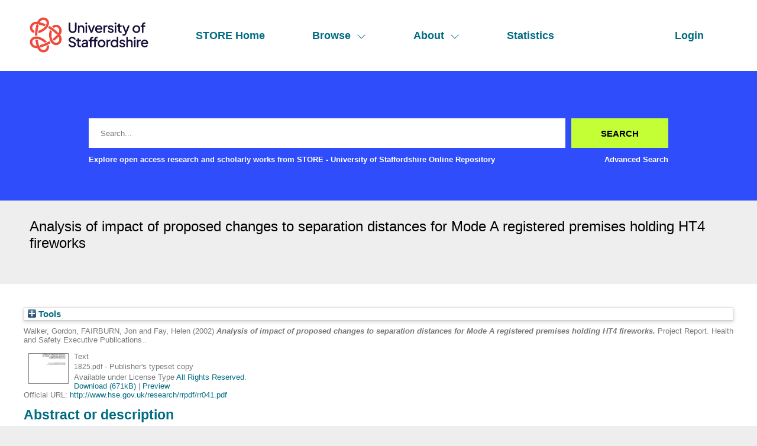

--- FILE ---
content_type: text/html; charset=utf-8
request_url: https://eprints.staffs.ac.uk/1825/
body_size: 38663
content:
<!DOCTYPE html>
<html xmlns="http://www.w3.org/1999/xhtml" lang="en">
  <head>
    <meta http-equiv="X-UA-Compatible" content="IE=edge" />
    <meta name="viewport" content="width=device-width, initial-scale=1" />
    <title> Analysis of impact of proposed changes to separation distances for Mode A registered premises holding HT4 fireworks  - STORE - University of Staffordshire Online Repository</title>
    <link rel="icon" href="/favicon.ico" type="image/x-icon" />
    <link rel="shortcut icon" href="/favicon.ico" type="image/x-icon" />
    <meta content="1825" name="eprints.eprintid" />
<meta name="eprints.rev_number" content="11" />
<meta content="archive" name="eprints.eprint_status" />
<meta content="580" name="eprints.userid" />
<meta name="eprints.dir" content="disk0/00/00/18/25" />
<meta name="eprints.datestamp" content="2014-01-20 12:59:10" />
<meta name="eprints.lastmod" content="2023-02-24 13:40:50" />
<meta name="eprints.status_changed" content="2014-01-20 12:59:10" />
<meta name="eprints.type" content="monograph" />
<meta name="eprints.metadata_visibility" content="show" />
<meta name="eprints.creators_name" content="Walker, Gordon" />
<meta name="eprints.creators_name" content="FAIRBURN, Jon" />
<meta name="eprints.creators_name" content="Fay, Helen" />
<meta name="eprints.creators_id" content="Jon.Fairburn@staffs.ac.uk" />
<meta name="eprints.title" content="Analysis of impact of proposed changes to separation distances
for Mode A registered premises holding HT4 fireworks" />
<meta name="eprints.ispublished" content="pub" />
<meta content="L700" name="eprints.subjects" />
<meta content="sch_sci" name="eprints.divisions" />
<meta content="Under proposed new legislation it is intended that Mode A registered premises holding between 200­
250kg net of shop good (HT4) fireworks will have to maintain a 5 metre separation distance to third
party buildings and 2.5 metres to footpaths and roads. In order to investigate the extent of any
problems for existing premises in complying with this requirement, a sample of Mode A premises
storing HT4 fireworks was selected from across 39 local authorities. This sample was deliberately
focused towards the type of premises expected to hold between 200-250kg of fireworks and to
potentially have problems with complying with the separation distance requirement (wholesalers and
distributors rather than shops or supermarkets). The owners of each of these premises were contacted
by telephone to obtain information on fireworks storage and separation distances. For the 102
premises for which information could be obtained, 23 were found to hold below 200kg of fireworks and
do therefore not need a separation distance. Of the remaining 79 premises, 76% had existing
separation greater than that required; 10% could comply with the separation distance after moving their
existing store or reducing inventories; and 14% (11 sites) had a problem with compliance that the
owners felt could not be satisfactorily resolved. This data indicates that some registered premises will
have a problem with the proposed separation distances that the owners consider will adversely affect
their operations. This is only a relatively small proportion of a sample deliberately biased towards the
type of premises expected to have separation distance problems. The significance of this regulatory
impact in the context of the proposed legislation therefore needs to be carefully evaluated.
This report and the work it describes were funded by the Health and Safety Executive (HSE). Its
contents, including any opinions and/or conclusions expressed, are those of the authors alone and do
not necessarily reflect HSE policy." name="eprints.abstract" />
<meta content="2002" name="eprints.date" />
<meta content="Health and Safety Executive Publications." name="eprints.publisher" />
<meta name="eprints.official_url" content="http://www.hse.gov.uk/research/rrpdf/rr041.pdf" />
<meta content="Human and Social Geography" name="eprints.subject_names" />
<meta name="eprints.creators_browse_id" content="580" />
<meta name="eprints.full_text_status" content="public" />
<meta content="project_report" name="eprints.monograph_type" />
<meta content="14" name="eprints.pages" />
<meta name="eprints.institution" content="Health and Safety Executive Publications." />
<meta content="Health and Safety Executive" name="eprints.funders" />
<meta name="eprints.dates_date" content="2002" />
<meta name="eprints.hoa_date_pub" content="2002" />
<meta content="2019-07-09" name="eprints.hoa_date_fcd" />
<meta content="2019-07-09" name="eprints.hoa_date_foa" />
<meta name="eprints.hoa_version_fcd" content="VoR" />
<meta content="FALSE" name="eprints.hoa_exclude" />
<meta content="  Walker, Gordon, FAIRBURN, Jon and Fay, Helen  (2002) Analysis of impact of proposed changes to separation distances for Mode A registered premises holding HT4 fireworks.  Project Report. Health and Safety Executive Publications..     " name="eprints.citation" />
<meta name="eprints.document_url" content="https://eprints.staffs.ac.uk/1825/1/1825.pdf" />
<link rel="schema.DC" href="http://purl.org/DC/elements/1.0/" />
<meta name="DC.relation" content="https://eprints.staffs.ac.uk/1825/" />
<meta name="DC.title" content="Analysis of impact of proposed changes to separation distances
for Mode A registered premises holding HT4 fireworks" />
<meta content="Walker, Gordon" name="DC.creator" />
<meta content="FAIRBURN, Jon" name="DC.creator" />
<meta name="DC.creator" content="Fay, Helen" />
<meta content="L700 Human and Social Geography" name="DC.subject" />
<meta name="DC.description" content="Under proposed new legislation it is intended that Mode A registered premises holding between 200­
250kg net of shop good (HT4) fireworks will have to maintain a 5 metre separation distance to third
party buildings and 2.5 metres to footpaths and roads. In order to investigate the extent of any
problems for existing premises in complying with this requirement, a sample of Mode A premises
storing HT4 fireworks was selected from across 39 local authorities. This sample was deliberately
focused towards the type of premises expected to hold between 200-250kg of fireworks and to
potentially have problems with complying with the separation distance requirement (wholesalers and
distributors rather than shops or supermarkets). The owners of each of these premises were contacted
by telephone to obtain information on fireworks storage and separation distances. For the 102
premises for which information could be obtained, 23 were found to hold below 200kg of fireworks and
do therefore not need a separation distance. Of the remaining 79 premises, 76% had existing
separation greater than that required; 10% could comply with the separation distance after moving their
existing store or reducing inventories; and 14% (11 sites) had a problem with compliance that the
owners felt could not be satisfactorily resolved. This data indicates that some registered premises will
have a problem with the proposed separation distances that the owners consider will adversely affect
their operations. This is only a relatively small proportion of a sample deliberately biased towards the
type of premises expected to have separation distance problems. The significance of this regulatory
impact in the context of the proposed legislation therefore needs to be carefully evaluated.
This report and the work it describes were funded by the Health and Safety Executive (HSE). Its
contents, including any opinions and/or conclusions expressed, are those of the authors alone and do
not necessarily reflect HSE policy." />
<meta content="Health and Safety Executive Publications." name="DC.publisher" />
<meta name="DC.date" content="2002" />
<meta content="Monograph or Report" name="DC.type" />
<meta name="DC.type" content="NonPeerReviewed" />
<meta name="DC.format" content="text" />
<meta content="en" name="DC.language" />
<meta content="rioxx_arr" name="DC.rights" />
<meta content="https://eprints.staffs.ac.uk/1825/1/1825.pdf" name="DC.identifier" />
<meta name="DC.identifier" content="  Walker, Gordon, FAIRBURN, Jon and Fay, Helen  (2002) Analysis of impact of proposed changes to separation distances for Mode A registered premises holding HT4 fireworks.  Project Report. Health and Safety Executive Publications..     " />
<meta name="DC.relation" content="http://www.hse.gov.uk/research/rrpdf/rr041.pdf" />
<!-- Highwire Press meta tags -->
<meta content="Analysis of impact of proposed changes to separation distances
for Mode A registered premises holding HT4 fireworks" name="citation_title" />
<meta content="Walker, Gordon" name="citation_author" />
<meta content="FAIRBURN, Jon" name="citation_author" />
<meta content="Fay, Helen" name="citation_author" />
<meta name="citation_online_date" content="2014/01/20" />
<meta content="Health and Safety Executive Publications." name="citation_technical_report_institution" />
<meta content="https://eprints.staffs.ac.uk/1825/1/1825.pdf" name="citation_pdf_url" />
<meta name="citation_date" content="2014/01/20" />
<meta name="citation_publisher" content="Health and Safety Executive Publications." />
<meta name="citation_abstract" content="Under proposed new legislation it is intended that Mode A registered premises holding between 200­
250kg net of shop good (HT4) fireworks will have to maintain a 5 metre separation distance to third
party buildings and 2.5 metres to footpaths and roads. In order to investigate the extent of any
problems for existing premises in complying with this requirement, a sample of Mode A premises
storing HT4 fireworks was selected from across 39 local authorities. This sample was deliberately
focused towards the type of premises expected to hold between 200-250kg of fireworks and to
potentially have problems with complying with the separation distance requirement (wholesalers and
distributors rather than shops or supermarkets). The owners of each of these premises were contacted
by telephone to obtain information on fireworks storage and separation distances. For the 102
premises for which information could be obtained, 23 were found to hold below 200kg of fireworks and
do therefore not need a separation distance. Of the remaining 79 premises, 76% had existing
separation greater than that required; 10% could comply with the separation distance after moving their
existing store or reducing inventories; and 14% (11 sites) had a problem with compliance that the
owners felt could not be satisfactorily resolved. This data indicates that some registered premises will
have a problem with the proposed separation distances that the owners consider will adversely affect
their operations. This is only a relatively small proportion of a sample deliberately biased towards the
type of premises expected to have separation distance problems. The significance of this regulatory
impact in the context of the proposed legislation therefore needs to be carefully evaluated.
This report and the work it describes were funded by the Health and Safety Executive (HSE). Its
contents, including any opinions and/or conclusions expressed, are those of the authors alone and do
not necessarily reflect HSE policy." />
<meta name="citation_language" content="en" />
<meta content="L700 Human and Social Geography" name="citation_keywords" />
<!-- PRISM meta tags -->
<link href="https://www.w3.org/submissions/2020/SUBM-prism-20200910/" rel="schema.prism" />
<meta content="2014-01-20T12:59:10" name="prism.dateReceived" />
<meta name="prism.modificationDate" content="2023-02-24T13:40:50" />
<meta name="prism.pageCount" content="14" />
<meta name="prism.link" content="http://www.hse.gov.uk/research/rrpdf/rr041.pdf" />
<meta content="L700 Human and Social Geography" name="prism.keyword" />
<link href="https://eprints.staffs.ac.uk/1825/" rel="canonical" />
<link href="https://eprints.staffs.ac.uk/cgi/export/eprint/1825/ContextObject/staffs-eprint-1825.xml" rel="alternate" type="text/xml; charset=utf-8" title="OpenURL ContextObject" />
<link type="text/plain" title="Refer" rel="alternate" href="https://eprints.staffs.ac.uk/cgi/export/eprint/1825/Refer/staffs-eprint-1825.refer" />
<link href="https://eprints.staffs.ac.uk/cgi/export/eprint/1825/Atom/staffs-eprint-1825.xml" rel="alternate" type="application/atom+xml;charset=utf-8" title="Atom" />
<link rel="alternate" href="https://eprints.staffs.ac.uk/cgi/export/eprint/1825/Simple/staffs-eprint-1825.txt" type="text/plain; charset=utf-8" title="Simple Metadata" />
<link rel="alternate" href="https://eprints.staffs.ac.uk/cgi/export/eprint/1825/METS/staffs-eprint-1825.xml" type="text/xml; charset=utf-8" title="METS" />
<link rel="alternate" href="https://eprints.staffs.ac.uk/cgi/export/eprint/1825/RDFNT/staffs-eprint-1825.nt" type="text/plain" title="RDF+N-Triples" />
<link href="https://eprints.staffs.ac.uk/cgi/export/eprint/1825/RIOXX2/staffs-eprint-1825.xml" rel="alternate" type="text/xml; charset=utf-8" title="RIOXX2 XML" />
<link href="https://eprints.staffs.ac.uk/cgi/export/eprint/1825/RDFN3/staffs-eprint-1825.n3" rel="alternate" title="RDF+N3" type="text/n3" />
<link rel="alternate" href="https://eprints.staffs.ac.uk/cgi/export/eprint/1825/JSON/staffs-eprint-1825.js" title="JSON" type="application/json; charset=utf-8" />
<link type="text/xml; charset=utf-8" title="MPEG-21 DIDL" rel="alternate" href="https://eprints.staffs.ac.uk/cgi/export/eprint/1825/DIDL/staffs-eprint-1825.xml" />
<link title="OpenURL ContextObject in Span" type="text/plain; charset=utf-8" rel="alternate" href="https://eprints.staffs.ac.uk/cgi/export/eprint/1825/COinS/staffs-eprint-1825.txt" />
<link rel="alternate" href="https://eprints.staffs.ac.uk/cgi/export/eprint/1825/DC/staffs-eprint-1825.txt" type="text/plain; charset=utf-8" title="Dublin Core" />
<link title="MODS" type="text/xml; charset=utf-8" href="https://eprints.staffs.ac.uk/cgi/export/eprint/1825/MODS/staffs-eprint-1825.xml" rel="alternate" />
<link type="text/plain; charset=utf-8" title="EndNote" rel="alternate" href="https://eprints.staffs.ac.uk/cgi/export/eprint/1825/EndNote/staffs-eprint-1825.enw" />
<link href="https://eprints.staffs.ac.uk/cgi/export/eprint/1825/RIS/staffs-eprint-1825.ris" rel="alternate" title="Reference Manager" type="text/plain" />
<link title="RefWorks" type="text/plain" rel="alternate" href="https://eprints.staffs.ac.uk/cgi/export/eprint/1825/RefWorks/staffs-eprint-1825.ref" />
<link title="ASCII Citation" type="text/plain; charset=utf-8" href="https://eprints.staffs.ac.uk/cgi/export/eprint/1825/Text/staffs-eprint-1825.txt" rel="alternate" />
<link title="Multiline CSV" type="text/csv; charset=utf-8" href="https://eprints.staffs.ac.uk/cgi/export/eprint/1825/CSV/staffs-eprint-1825.csv" rel="alternate" />
<link type="application/vnd.eprints.data+xml; charset=utf-8" title="EP3 XML" href="https://eprints.staffs.ac.uk/cgi/export/eprint/1825/XML/staffs-eprint-1825.xml" rel="alternate" />
<link href="https://eprints.staffs.ac.uk/cgi/export/eprint/1825/RDFXML/staffs-eprint-1825.rdf" rel="alternate" type="application/rdf+xml" title="RDF+XML" />
<link rel="alternate" href="https://eprints.staffs.ac.uk/cgi/export/eprint/1825/BibTeX/staffs-eprint-1825.bib" type="text/plain; charset=utf-8" title="BibTeX" />
<link type="text/html; charset=utf-8" title="HTML Citation" rel="alternate" href="https://eprints.staffs.ac.uk/cgi/export/eprint/1825/HTML/staffs-eprint-1825.html" />
<link rel="Top" href="https://eprints.staffs.ac.uk/" />
    <link rel="Sword" href="https://eprints.staffs.ac.uk/sword-app/servicedocument" />
    <link href="https://eprints.staffs.ac.uk/id/contents" rel="SwordDeposit" />
    <link type="text/html" href="https://eprints.staffs.ac.uk/cgi/search" rel="Search" />
    <link rel="Search" type="application/opensearchdescription+xml" title="STORE - University of Staffordshire Online Repository" href="https://eprints.staffs.ac.uk/cgi/opensearchdescription" />
    <script type="text/javascript">
// <![CDATA[
var eprints_http_root = "https://eprints.staffs.ac.uk";
var eprints_http_cgiroot = "https://eprints.staffs.ac.uk/cgi";
var eprints_oai_archive_id = "eprints.staffs.ac.uk";
var eprints_logged_in = false;
var eprints_logged_in_userid = 0; 
var eprints_logged_in_username = ""; 
var eprints_logged_in_usertype = ""; 
var eprints_lang_id = "en";
// ]]></script>
    <style type="text/css">.ep_logged_in { display: none }</style>
    <link rel="stylesheet" type="text/css" href="/style/auto-3.4.5.css?1769708894" />
    <script src="/javascript/auto-3.4.5.js?1769710906" type="text/javascript">
//padder
</script>
    <!--[if lte IE 6]>
        <link rel="stylesheet" type="text/css" href="/style/ie6.css" />
   <![endif]-->
    <meta name="Generator" content="EPrints 3.4.5" />
    <meta content="text/html; charset=UTF-8" http-equiv="Content-Type" />
    <meta content="en" http-equiv="Content-Language" />
    <script type="text/javascript">
// <![CDATA[
var eprints_user_id = "false";
// ]]></script><style>.abstract_lists { display: none !important; } .ep_search_BatchList{ display: none; }</style>
  </head>
  <body>
    <div class="sb-tools-bar-wrapper content m-auto d-none">
      <div class="sb-tools-bar">
        <ul class="ep_tm_key_tools" id="ep_tm_menu_tools"><li class="ep_tm_key_tools_item"><a class="ep_tm_key_tools_item_link" href="/cgi/users/home">Login</a></li></ul>
      </div>
    </div>
    <div class="sb-header-bar-wrapper">
      <div class="sb-header-bar content m-auto">
        <ul class="sb-header-item-list">
          <li class="sb-header-item-logo">
            <a href="/">
              <img src="/images/staffs-logo.png" height="60" alt="logo" />
            </a>
          </li>
          <li class="sb-header-item">
            <a href="/">
              STORE Home
            </a>
          </li>
          <li class="sb-header-item sb-header-item-browse">
            <a href="/view" menu="browse-menu">
              Browse
              <svg width="16" height="16" fill="currentColor" class="bi bi-chevron-down" viewBox="0 0 16 16">
                <path fill-rule="evenodd" d="M1.646 4.646a.5.5 0 0 1 .708 0L8 10.293l5.646-5.647a.5.5 0 0 1 .708.708l-6 6a.5.5 0 0 1-.708 0l-6-6a.5.5 0 0 1 0-.708"></path>
              </svg>
            </a>
            <div id="browse-menu" style="display:none;position: absolute;     background: white;     padding: 10px;     margin-top: 10px;">
              <div class="sb-browse">
                <a href="/view/year/">
                  Year
                </a>
              </div>
              <div class="sb-browse">
                <a href="/view/thesis">
                  Thesis
                </a>
              </div>
              <div class="sb-browse">
                <a href="/view/divisions/">
                  Faculty
                </a>
              </div>
              <div class="sb-browse">
                <a href="/view/creators">
                  All Authors
                </a>
              </div>
              <div class="sb-browse">
                <a href="/view/creators_id">
                  University of Staffordshire Author
                </a>
              </div>
	      <div class="sb-browse">
                <a href="/cgi/latest_tool">
                  Latest Additions
                </a>
              </div>
            </div>
          </li>
          <li class="sb-header-item sb-header-item-browse">
            <a href="/view" menu="about-menu">
              About
              <svg width="16" height="16" fill="currentColor" class="bi bi-chevron-down" viewBox="0 0 16 16">
                <path fill-rule="evenodd" d="M1.646 4.646a.5.5 0 0 1 .708 0L8 10.293l5.646-5.647a.5.5 0 0 1 .708.708l-6 6a.5.5 0 0 1-.708 0l-6-6a.5.5 0 0 1 0-.708"></path>
              </svg>
            </a>
            <div id="about-menu" style="display:none;position: absolute;     background: white;     padding: 10px;     margin-top: 10px;">
              <div class="sb-browse">
                <a href="https://libguides.staffs.ac.uk/Research_publishing/STORE_Open_Access">
                  About Store
                </a>
              </div>
              <div class="sb-browse d-none">
                <a href="/view/subjects/">
                  Subjects
                </a>
              </div>
            </div>
          </li>
          <li class="sb-header-item">
            <a href="/cgi/stats/report">
              Statistics
            </a>
          </li>
          <li class="sb-header-item sb-header-item-end d-none" id="sb-main-nav-login-item">
            <a href="/cgi/users/home">Login</a>
          </li>
          <div class="sb-header-list d-none">
            <svg width="20" height="20" fill="currentColor" class="bi bi-list" viewBox="0 0 16 16">
              <path fill-rule="evenodd" d="M2.5 12a.5.5 0 0 1 .5-.5h10a.5.5 0 0 1 0 1H3a.5.5 0 0 1-.5-.5m0-4a.5.5 0 0 1 .5-.5h10a.5.5 0 0 1 0 1H3a.5.5 0 0 1-.5-.5m0-4a.5.5 0 0 1 .5-.5h10a.5.5 0 0 1 0 1H3a.5.5 0 0 1-.5-.5"></path>
            </svg>
          </div>
        </ul>
      </div>
    </div>
    <div class="sb-homepage-header-dropdown-wrapper d-none">
      <ul class="sb-header-item-list-sm">
        <li class="sb-header-item">
          <a href="/">
            STORE Home
          </a>
        </li>
        <li class="sb-header-item">
          <a href="/view">
            Browse
          </a>
        </li>
        <li class="sb-header-item">
          <a href="/information.html">
            About
          </a>
        </li>
        <li class="sb-header-item">
          <a href="/cgi/stats/report">
            Statistics
          </a>
        </li>
      </ul>
      <ul class="ep_tm_key_tools" id="ep_tm_menu_tools"><li class="ep_tm_key_tools_item"><a class="ep_tm_key_tools_item_link" href="/cgi/users/home">Login</a></li></ul>
    </div>
    <div class="sb-banner-wrapper">
      <div class="sb-homepage-banner">
        <div class="sb-searchbar-wrapper sb-searchbar-wrapper-changes content m-auto">
          
          <form method="get" accept-charset="utf-8" action="/cgi/search" class="sb-searchbar-form" role="search" aria-label="Publication simple search">
            <input class="ep_tm_searchbarbox" size="20" placeholder="Search..." type="text" name="q" aria-labelledby="searchbutton" />
            <input class="ep_tm_searchbarbutton" value="Search" type="submit" name="_action_search" id="searchbutton" />
            <input type="hidden" name="_action_search" value="Search" />
            <input type="hidden" name="_order" value="bytitle" />
            <input type="hidden" name="basic_srchtype" value="ALL" />
            <input type="hidden" name="_satisfyall" value="ALL" />
          </form>
          <div class="sb-searchbar-text font-weight-900">
            <p>
              Explore open access research and scholarly works from STORE - University of Staffordshire Online Repository
            </p>
            <a href="/cgi/search/advanced">
              <p>Advanced Search</p>
            </a>
          </div>
        </div>
      </div>
    </div>
    <div class="sb-title-wrapper">
      <h1 class="sb-title content m-auto">
        

Analysis of impact of proposed changes to separation distances&#13;
for Mode A registered premises holding HT4 fireworks


      </h1>
    </div>
    <div class="sb-page-wrapper-internal">
      <div class="ep_summary_content"><div class="ep_summary_content_top"><div id="ep_summary_box_1" class="ep_summary_box ep_plugin_summary_box_tools"><div class="ep_summary_box_title"><div class="ep_no_js">Tools</div><div class="ep_only_js" id="ep_summary_box_1_colbar" style="display: none"><a onclick="EPJS_blur(event); EPJS_toggleSlideScroll('ep_summary_box_1_content',true,'ep_summary_box_1');EPJS_toggle('ep_summary_box_1_colbar',true);EPJS_toggle('ep_summary_box_1_bar',false);return false" class="ep_box_collapse_link" href="#"><img src="/style/images/minus.png" alt="-" border="0" /> Tools</a></div><div id="ep_summary_box_1_bar" class="ep_only_js"><a href="#" class="ep_box_collapse_link" onclick="EPJS_blur(event); EPJS_toggleSlideScroll('ep_summary_box_1_content',false,'ep_summary_box_1');EPJS_toggle('ep_summary_box_1_colbar',false);EPJS_toggle('ep_summary_box_1_bar',true);return false"><img alt="+" border="0" src="/style/images/plus.png" /> Tools</a></div></div><div id="ep_summary_box_1_content" class="ep_summary_box_body" style="display: none"><div id="ep_summary_box_1_content_inner"><div class="ep_block" style="margin-bottom: 1em"><form action="https://eprints.staffs.ac.uk/cgi/export_redirect" accept-charset="utf-8" method="get">
  <input name="eprintid" type="hidden" id="eprintid" value="1825" />
  <select name="format" aria-labelledby="box_tools_export_button">
    <option value="RIS">Reference Manager</option>
    <option value="RefWorks">RefWorks</option>
    <option value="BibTeX">BibTeX</option>
    <option value="RDFXML">RDF+XML</option>
    <option value="XML">EP3 XML</option>
    <option value="Text">ASCII Citation</option>
    <option value="CSV">Multiline CSV</option>
    <option value="HTML">HTML Citation</option>
    <option value="Refer">Refer</option>
    <option value="ContextObject">OpenURL ContextObject</option>
    <option value="RDFNT">RDF+N-Triples</option>
    <option value="METS">METS</option>
    <option value="Simple">Simple Metadata</option>
    <option value="Atom">Atom</option>
    <option value="DIDL">MPEG-21 DIDL</option>
    <option value="JSON">JSON</option>
    <option value="RDFN3">RDF+N3</option>
    <option value="RIOXX2">RIOXX2 XML</option>
    <option value="MODS">MODS</option>
    <option value="EndNote">EndNote</option>
    <option value="DC">Dublin Core</option>
    <option value="COinS">OpenURL ContextObject in Span</option>
  </select>
  <input type="submit" id="box_tools_export_button" class="ep_form_action_button" value="Export" />
</form></div><div class="addtoany_share_buttons"><a href="https://www.addtoany.com/share?linkurl=https://eprints.staffs.ac.uk/id/eprint/1825&amp;title=Analysis of impact of proposed changes to separation distances
for Mode A registered premises holding HT4 fireworks" target="_blank"><img src="/images/shareicon/a2a.svg" class="ep_form_action_button" alt="Add to Any" /></a><a href="https://www.addtoany.com/add_to/twitter?linkurl=https://eprints.staffs.ac.uk/id/eprint/1825&amp;linkname=Analysis of impact of proposed changes to separation distances
for Mode A registered premises holding HT4 fireworks" target="_blank"><img src="/images/shareicon/twitter.svg" alt="Add to Twitter" class="ep_form_action_button" /></a><a href="https://www.addtoany.com/add_to/facebook?linkurl=https://eprints.staffs.ac.uk/id/eprint/1825&amp;linkname=Analysis of impact of proposed changes to separation distances
for Mode A registered premises holding HT4 fireworks" target="_blank"><img alt="Add to Facebook" class="ep_form_action_button" src="/images/shareicon/facebook.svg" /></a><a href="https://www.addtoany.com/add_to/linkedin?linkurl=https://eprints.staffs.ac.uk/id/eprint/1825&amp;linkname=Analysis of impact of proposed changes to separation distances
for Mode A registered premises holding HT4 fireworks" target="_blank"><img src="/images/shareicon/linkedin.svg" class="ep_form_action_button" alt="Add to Linkedin" /></a><a href="https://www.addtoany.com/add_to/pinterest?linkurl=https://eprints.staffs.ac.uk/id/eprint/1825&amp;linkname=Analysis of impact of proposed changes to separation distances
for Mode A registered premises holding HT4 fireworks" target="_blank"><img src="/images/shareicon/pinterest.svg" alt="Add to Pinterest" class="ep_form_action_button" /></a><a href="https://www.addtoany.com/add_to/email?linkurl=https://eprints.staffs.ac.uk/id/eprint/1825&amp;linkname=Analysis of impact of proposed changes to separation distances
for Mode A registered premises holding HT4 fireworks" target="_blank"><img src="/images/shareicon/email.svg" class="ep_form_action_button" alt="Add to Email" /></a></div></div></div></div><div class="ep_summary_box abstract_lists" id="ep_summary_box_2"><div class="ep_summary_box_title"><div class="ep_no_js">Lists</div><div class="ep_only_js" id="ep_summary_box_2_colbar" style="display: none"><a class="ep_box_collapse_link" href="#" onclick="EPJS_blur(event); EPJS_toggleSlideScroll('ep_summary_box_2_content',true,'ep_summary_box_2');EPJS_toggle('ep_summary_box_2_colbar',true);EPJS_toggle('ep_summary_box_2_bar',false);return false"><img border="0" alt="-" src="/style/images/minus.png" /> Lists</a></div><div id="ep_summary_box_2_bar" class="ep_only_js"><a href="#" class="ep_box_collapse_link" onclick="EPJS_blur(event); EPJS_toggleSlideScroll('ep_summary_box_2_content',false,'ep_summary_box_2');EPJS_toggle('ep_summary_box_2_colbar',false);EPJS_toggle('ep_summary_box_2_bar',true);return false"><img src="/style/images/plus.png" alt="+" border="0" /> Lists</a></div></div><div class="ep_summary_box_body" id="ep_summary_box_2_content" style="display: none"><div id="ep_summary_box_2_content_inner"><div class="abstract_lists" id="lists_1825"></div>
	<script type="text/javascript">
		generateList(1825, false);
	</script>
</div></div></div></div><div class="ep_summary_content_left"></div><div class="ep_summary_content_right"></div><div class="ep_summary_content_main">

  <p style="margin-bottom: 1em">
    


    <span class="person_name">Walker, Gordon</span>, <span class="person_name">FAIRBURN, Jon</span> and <span class="person_name">Fay, Helen</span>
  

(2002)

<em>Analysis of impact of proposed changes to separation distances&#13;
for Mode A registered premises holding HT4 fireworks.</em>


    Project Report.
    Health and Safety Executive Publications..
  


  



  </p>

  

  

    
  
    
      
      <div>
        
          <div class="ep_summary_page_document">
            <span><a onmouseover="EPJS_ShowPreview( event, 'doc_preview_20494', 'right' );" onfocus="EPJS_ShowPreview( event, 'doc_preview_20494', 'right' );" onblur="EPJS_HidePreview( event, 'doc_preview_20494', 'right' );" onmouseout="EPJS_HidePreview( event, 'doc_preview_20494', 'right' );" class="ep_document_link" href="https://eprints.staffs.ac.uk/1825/1/1825.pdf"><img alt="[thumbnail of 1825.pdf]" border="0" class="ep_doc_icon" src="https://eprints.staffs.ac.uk/1825/1.hassmallThumbnailVersion/1825.pdf" /></a><div class="ep_preview" id="doc_preview_20494"><div><div><span><img src="https://eprints.staffs.ac.uk/1825/1.haspreviewThumbnailVersion/1825.pdf" id="doc_preview_20494_img" class="ep_preview_image" border="0" alt="" /><div class="ep_preview_title">Preview</div></span></div></div></div></span>
            <span>
              

<!-- document citation -->


<span class="ep_document_citation">
<span class="document_format">Text</span>
<br /><span class="document_filename">1825.pdf</span>
 - Publisher's typeset copy


  <br />Available under License Type <a href="http://www.rioxx.net/licenses/all-rights-reserved/">All Rights Reserved</a>.

</span>

<br />
              <a href="https://eprints.staffs.ac.uk/1825/1/1825.pdf" class="ep_document_link">Download (671kB)</a>
              
			  
			  | <a rel="lightbox[docs] nofollow" href="https://eprints.staffs.ac.uk/1825/1.haslightboxThumbnailVersion/1825.pdf">Preview</a>
			  
			  
              
  
              <ul>
              
              </ul>
            </span>
          </div>
        
      </div>
      <div class="ep_summary_page_document"></div>
    

  

  
    <div style="margin-bottom: 1em">
      Official URL: <a href="http://www.hse.gov.uk/research/rrpdf/rr041.pdf">http://www.hse.gov.uk/research/rrpdf/rr041.pdf</a>
    </div>
  

  
    <h2>Abstract or description</h2>
    <div style="text-align: left; margin: 1em auto 0em auto"><p class="ep_field_para">Under proposed new legislation it is intended that Mode A registered premises holding between 200­<br />250kg net of shop good (HT4) fireworks will have to maintain a 5 metre separation distance to third<br />party buildings and 2.5 metres to footpaths and roads. In order to investigate the extent of any<br />problems for existing premises in complying with this requirement, a sample of Mode A premises<br />storing HT4 fireworks was selected from across 39 local authorities. This sample was deliberately<br />focused towards the type of premises expected to hold between 200-250kg of fireworks and to<br />potentially have problems with complying with the separation distance requirement (wholesalers and<br />distributors rather than shops or supermarkets). The owners of each of these premises were contacted<br />by telephone to obtain information on fireworks storage and separation distances. For the 102<br />premises for which information could be obtained, 23 were found to hold below 200kg of fireworks and<br />do therefore not need a separation distance. Of the remaining 79 premises, 76% had existing<br />separation greater than that required; 10% could comply with the separation distance after moving their<br />existing store or reducing inventories; and 14% (11 sites) had a problem with compliance that the<br />owners felt could not be satisfactorily resolved. This data indicates that some registered premises will<br />have a problem with the proposed separation distances that the owners consider will adversely affect<br />their operations. This is only a relatively small proportion of a sample deliberately biased towards the<br />type of premises expected to have separation distance problems. The significance of this regulatory<br />impact in the context of the proposed legislation therefore needs to be carefully evaluated.<br />This report and the work it describes were funded by the Health and Safety Executive (HSE). Its<br />contents, including any opinions and/or conclusions expressed, are those of the authors alone and do<br />not necessarily reflect HSE policy.</p></div>
  

  <table style="margin-bottom: 1em; margin-top: 1em;" cellpadding="3">
    <tr>
      <th align="right">Item Type:</th>
      <td>
        Monograph or Report
        
        (Project Report)
        
      </td>
    </tr>
    
    
      
    
      
    
      
    
      
        <tr>
          <th align="right">Faculty:</th>
          <td valign="top"><a href="https://eprints.staffs.ac.uk/view/divisions/fac=5Fcse/">Previous Faculty of Computing, Engineering and Sciences</a> &gt; <a href="https://eprints.staffs.ac.uk/view/divisions/sch=5Fsci/">Sciences</a></td>
        </tr>
      
    
      
    
      
    
      
    
      
    
      
        <tr>
          <th align="right">Depositing User:</th>
          <td valign="top">

<a href="https://eprints.staffs.ac.uk/cgi/users/home?screen=User::View&amp;userid=580"><span class="ep_name_citation"><span class="person_name">Jon FAIRBURN</span></span></a>

</td>
        </tr>
      
    
      
        <tr>
          <th align="right">Date Deposited:</th>
          <td valign="top">20 Jan 2014 12:59</td>
        </tr>
      
    
      
        <tr>
          <th align="right">Last Modified:</th>
          <td valign="top">24 Feb 2023 13:40</td>
        </tr>
      
    
      
    
    <tr>
      <th align="right">URI:</th>
      <td valign="top"><a href="https://eprints.staffs.ac.uk/id/eprint/1825">https://eprints.staffs.ac.uk/id/eprint/1825</a></td>
    </tr>
  </table>

  
  

  
    <h2 id="actions">Actions (login required)</h2>
    <dl class="ep_summary_page_actions">
    
      <dt><a href="/cgi/users/home?screen=EPrint%3A%3AView&amp;eprintid=1825"><img role="button" alt="View Item" class="ep_form_action_icon" src="/style/images/action_view.png" /></a></dt>
      <dd>View Item</dd>
    
    </dl>
  

</div><div class="ep_summary_content_bottom"></div><div class="ep_summary_content_after"></div></div>
    </div>
    <footer class="sb-footer-wrapper">
      <div class="sb-footer-cols content m-auto">
        <a class="sb-footer-item-logo d-none" href="/">
          <img src="/images/staffs-logo.png" height="60" alt="logo" />
        </a>
        <div class="sb-footer-useful-links">
          <ul class="">
            <li class="sb-footer-header">
              Contact us
            </li>
            <li class="staffs-footer-address">
              
	University of Staffordshire<br />
	Library and Learning Services<br />
	College Road<br /> 
	Stoke-on-Trent<br /> 
	Staffordshire<br /> 
	ST4 2DE<br /> 
	t: +44 (0)1782 294000<br />

            </li>
          </ul>
        </div>
        <div class="sb-footer-indexed-by">
          <ul class="">
            <li class="sb-footer-header">
              Useful links
            </li>
            <li>
              <div class="staffs-footer-useful-links">
		<ul class="">
                  <li>
                    <a href="https://www.staffs.ac.uk/courses">Courses</a>
                  </li>
                  <li>
                    <a href="https://www.staffs.ac.uk/business-services">Business</a>
                  </li>
                  <li>
                    <a href="https://www.staffs.ac.uk/international">International</a>
                  </li>
                  <li>
                    <a href="https://www.staffs.ac.uk/research">Research</a>
                  </li>
                  <li>
                    <a href="https://www.staffs.ac.uk/news">News</a>
                  </li>
                  <li>
                    <a href="https://www.staffs.ac.uk/about">About Us</a>
                  </li>
                </ul>
                <ul class="">
                  <li>
                    <a href="https://www.staffs.ac.uk/events">Events</a>
                  </li>
                  <li>
                    <a href="https://jobs.staffs.ac.uk/">Job Vacancies</a>
                  </li>
                  <li>
                    <a href="https://www.staffs.ac.uk/legal">Legal</a>
                  </li>
                  <li>
                    <a href="https://www.staffs.ac.uk/accessibility">Accessibility</a>
                  </li>
                  <li>
                    <a href="https://www.staffs.ac.uk/about/corporate-information/transparency-data">Transparency return</a>
                  </li>
                </ul>
             </div>
            </li>
          </ul>
        </div>
      </div>
      <div class="sb_footer_poweredby">
        <p>
          This site is powered by EPrints 3.4, free software developed by the University of Southampton.
        </p>
      </div>
    </footer>
  </body>
</html>